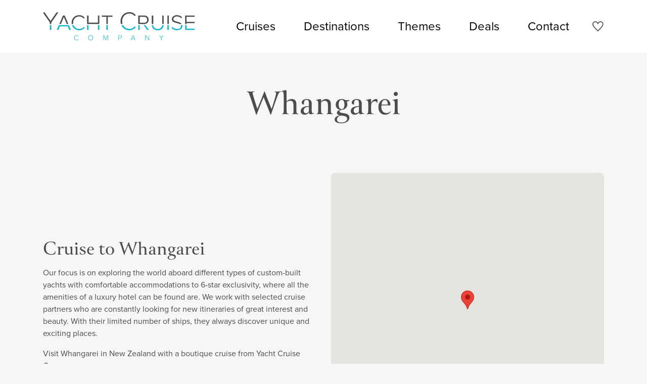

--- FILE ---
content_type: text/html; charset=UTF-8
request_url: https://yachtcruisecompany.com/en/countries/new-zealand/whangarei
body_size: 5971
content:
<!DOCTYPE html>
<html lang="en">

<head>
    <meta charset="utf-8">
    <meta http-equiv="X-UA-Compatible" content="IE=edge">
    <meta name="viewport" content="width=device-width, initial-scale=1.0">
    <meta name="csrf-token" content="SKBf82yfInEmSIHZmmqZY1bb9KuaQJqoK7dbbBl6">
    <title>Visit Whangarei with a cruise holiday</title>
                <meta name="description" content="Discover Whangarei from a small cruise ship. Book your cruise vacation with Yacht Cruise Company today.">
        <meta property="og:site_name" content="Yacht Cruise Company">
    <meta property="og:type" content="article">
    <meta property="og:url" content="https://yachtcruisecompany.com/en/countries/new-zealand/whangarei">
    <meta property="og:title" content="Visit Whangarei with a cruise holiday">
            <meta property="og:description" content="Discover Whangarei from a small cruise ship. Book your cruise vacation with Yacht Cruise Company today.">
                <meta name="twitter:card" content="summary_large_image">
    <meta name="twitter:url" content="https://yachtcruisecompany.com/en/countries/new-zealand/whangarei">
    <meta name="twitter:title" content="Visit Whangarei with a cruise holiday">
            <meta name="twitter:description" content="Discover Whangarei from a small cruise ship. Book your cruise vacation with Yacht Cruise Company today.">
            <meta name="theme-color" content="#16B5CD">

    <meta name="trustpilot-one-time-domain-verification-id" content="669d6c21-a7e1-4699-a32a-143db5f614a9">
    <meta name="p:domain_verify" content="19ba1a472cc2d7ff6f582d98a731092d">

    
    <link rel="icon" href="https://yachtcruisecompany.com/images/favicon/favicon.svg" type="image/svg+xml">
<link rel="apple-touch-icon" href="https://yachtcruisecompany.com/images/favicon/apple-touch-icon.png">

<meta name="msapplication-TileColor" content="#16B5CD">
<meta name="msapplication-config" content="https://yachtcruisecompany.com/browserconfig.xml">
            <link rel="canonical" href="https://yachtcruisecompany.com/en/countries/new-zealand/whangarei">
    
                        <link rel="alternate" href="https://yachtcruisecompany.com/nl/landen/nieuw-zeeland/whangarei" hreflang="nl">
                    <link rel="alternate" href="https://yachtcruisecompany.com/en/countries/new-zealand/whangarei" hreflang="en">
            
    <link rel="manifest" href="https://yachtcruisecompany.com/manifest.json">
    <link rel="preload" href="https://yachtcruisecompany.com/css/site.css?1732108227" as="style">
    <link rel="preload" as="font" href="/fonts/icomoon.ttf?e3984239591cf5e890b6ccea9f1c1584" type="font/ttf" crossorigin="anonymous">
    <link rel="stylesheet" href="https://yachtcruisecompany.com/css/site.css?1732108227">

    <link rel="preload" href="https://use.typekit.net/tlb5mjd.css" as="style" onload="this.onload=null;this.rel='stylesheet'">
    <noscript><link rel="stylesheet" href="https://use.typekit.net/tlb5mjd.css"></noscript>

    <link rel="preconnect" href="https://use.typekit.net">
    <link rel="preconnect" href="https://p.typekit.net">

    
            <script async src="https://www.googletagmanager.com/gtag/js?id=G-0L8YKWB1PG"></script>
        <script>
            window.dataLayer = window.dataLayer || [];

            function gtag() {
                dataLayer.push(arguments);
            }
            gtag('js', new Date());
            gtag('config', 'G-0L8YKWB1PG', {
                anonymize_ip: true,
                send_page_view: false,
            });
        </script>
    
            <script>
            (function(w, d, s, l, i) {
                w[l] = w[l] || [];
                w[l].push({
                    'gtm.start': new Date().getTime(),
                    event: 'gtm.js'
                });
                var f = d.getElementsByTagName(s)[0],
                    j = d.createElement(s),
                    dl = l != 'dataLayer' ? '&l=' + l : '';
                j.async = true;
                j.src =
                    'https://www.googletagmanager.com/gtm.js?id=' + i + dl;
                f.parentNode.insertBefore(j, f);
            })(window, document, 'script', 'dataLayer', 'GTM-N36XFVXZ');
        </script>
    
    <script type="text/javascript">
        var _smartsupp = _smartsupp || {};
        _smartsupp.key = '54f0315bef2291b090e9007ea8563d82280a07f8';
        window.smartsupp || (function (d) {
            var s, c, o = smartsupp = function () {
                o._.push(arguments)
            };
            o._ = [];
            s = d.getElementsByTagName('script')[0];
            c = d.createElement('script');
            c.type = 'text/javascript';
            c.charset = 'utf-8';
            c.async = true;
            c.src = 'https://www.smartsuppchat.com/loader.js?';
            s.parentNode.insertBefore(c, s);
        })(document);
    </script>
    <noscript> Powered by <a href=“https://www.smartsupp.com” target=“_blank”>Smartsupp</a></noscript>

    
</head>

<body class="" data-barba="wrapper">

    <!-- Hello Trustpilot, here is a short message showing we are the owners of this domain! -->

    <noscript>
    <iframe src="https://www.googletagmanager.com/ns.html?id=GTM-N36XFVXZ" height="0" width="0" style="display:none;visibility:hidden"></iframe>
</noscript>

    <div class="page" data-barba="container" data-barba-namespace="default">
        
                    <nav class="navbar navbar-expand-xl " id="navbar">
    <h4 class="sr-only">Navigation</h4>
    <div class="container">

        <button class="navbar-toggler collapsed mr-3" type="button" data-toggle="navbar" data-target="#navbarCollapse" aria-controls="navbarCollapse" aria-expanded="false" aria-label="Toggle navigation">
            <span class="navbar-toggler-bar"></span>
        </button>

        <a class="navbar-brand" href="https://yachtcruisecompany.com/en">Yacht Cruise Company</a>

        <div class="collapse navbar-collapse" id="navbarCollapse">
            <div class="container d-block d-xl-flex justify-content-xl-end h-100 pb-5 pb-lg-0">

                                    <ul class="navbar-nav">
                                                                                    <li class="nav-item">
                                    <a href="https://yachtcruisecompany.com/en/cruises" class="nav-link ">
                                        Cruises
                                    </a>
                                </li>
                                                                                                                <li class="nav-item">
                                    <a href="https://yachtcruisecompany.com/en/destinations" class="nav-link ">
                                        Destinations
                                    </a>
                                </li>
                                                                                                                <li class="nav-item">
                                    <a href="https://yachtcruisecompany.com/en/themes" class="nav-link ">
                                        Themes
                                    </a>
                                </li>
                                                                                                                <li class="nav-item">
                                    <a href="https://yachtcruisecompany.com/en/deals" class="nav-link ">
                                        Deals
                                    </a>
                                </li>
                                                                                                                <li class="nav-item">
                                    <a href="https://yachtcruisecompany.com/en/contact" class="nav-link ">
                                        Contact
                                    </a>
                                </li>
                                                                        </ul>
                            </div>

        </div>

        <div class="navbar-icons ml-3">
            <a href="https://yachtcruisecompany.com/en/favorites" class="" aria-label="Favorites" data-barba-prevent="all">
                <i class="icon-heart icon-fw font-size-lg"></i>
            </a>
        </div>
    </div>
</nav>
        
            <main id="main">

        <div class="cover">
    
    <div class="cover-content ">
        <div class="container">

            <div class="text-center">
                                    <h1 class="display-3">Whangarei</h1>
                
                
                            </div>

        </div>
    </div>
</div>

        <div class="container">
            <div class="blocks">
                
            </div>

            
                            <div class="section">
                    <div class="row align-items-center">
                        <div class="col-md-6"><h2>Cruise to Whangarei</h2><p>Our focus is on exploring the world aboard different types of custom-built yachts with comfortable accommodations to 6-star exclusivity, where all the amenities of a luxury hotel can be found are. We work with selected cruise partners who are constantly looking for new itineraries of great interest and beauty. With their limited number of ships, they always discover unique and exciting places.</p><p>Visit Whangarei in New Zealand with a boutique cruise from Yacht Cruise Company.</p></div>
                        <div class="col-md-6">
                            <div class="embed-responsive embed-responsive-1by1 rounded-lg">
                                <div id="gmaps" class="embed-responsive-item" data-api-key="AIzaSyBHM-qF9DvZHkBLmm84emPxmzP8uOaBTs8" data-url="https://yachtcruisecompany.com/api/2/geo/port/6377"></div>
                            </div>
                        </div>
                    </div>
                </div>
            
                            <section class="section section-with-bg bg-light rounded-lg">
                    <h2 class="text-center mb-3 mb-md-5">Ports in New Zealand</h2>
                    <ul class="list-unstyled column-count-1 column-count-md-3">
                                                    <li class="border-left pl-3"><a href="https://yachtcruisecompany.com/en/countries/new-zealand/abel-tasman-national-park">Abel Tasman National Park</a></li>
                                                    <li class="border-left pl-3"><a href="https://yachtcruisecompany.com/en/countries/new-zealand/akaroa">Akaroa</a></li>
                                                    <li class="border-left pl-3"><a href="https://yachtcruisecompany.com/en/countries/new-zealand/antipodes-islands">Antipodes Islands</a></li>
                                                    <li class="border-left pl-3"><a href="https://yachtcruisecompany.com/en/countries/new-zealand/aoraki-mount-cook-national-park">Aoraki Mount Cook National Park</a></li>
                                                    <li class="border-left pl-3"><a href="https://yachtcruisecompany.com/en/countries/new-zealand/arthurs-pass">Arthur’s Pass</a></li>
                                                    <li class="border-left pl-3"><a href="https://yachtcruisecompany.com/en/countries/new-zealand/auckland">Auckland</a></li>
                                                    <li class="border-left pl-3"><a href="https://yachtcruisecompany.com/en/countries/new-zealand/auckland-airport">Auckland Airport</a></li>
                                                    <li class="border-left pl-3"><a href="https://yachtcruisecompany.com/en/countries/new-zealand/auckland-islands">Auckland Islands</a></li>
                                                    <li class="border-left pl-3"><a href="https://yachtcruisecompany.com/en/countries/new-zealand/balleny-islands">Balleny Islands</a></li>
                                                    <li class="border-left pl-3"><a href="https://yachtcruisecompany.com/en/countries/new-zealand/bark-bay">Bark Bay</a></li>
                                                    <li class="border-left pl-3"><a href="https://yachtcruisecompany.com/en/countries/new-zealand/bay-of-islands">Bay of Islands</a></li>
                                                    <li class="border-left pl-3"><a href="https://yachtcruisecompany.com/en/countries/new-zealand/blenheim">Blenheim</a></li>
                                                    <li class="border-left pl-3"><a href="https://yachtcruisecompany.com/en/countries/new-zealand/bligh-sound">Bligh Sound</a></li>
                                                    <li class="border-left pl-3"><a href="https://yachtcruisecompany.com/en/countries/new-zealand/bluff">Bluff</a></li>
                                                    <li class="border-left pl-3"><a href="https://yachtcruisecompany.com/en/countries/new-zealand/bounty-islands">Bounty Islands</a></li>
                                                    <li class="border-left pl-3"><a href="https://yachtcruisecompany.com/en/countries/new-zealand/cambridge">Cambridge</a></li>
                                                    <li class="border-left pl-3"><a href="https://yachtcruisecompany.com/en/countries/new-zealand/campbell-island">Campbell Island</a></li>
                                                    <li class="border-left pl-3"><a href="https://yachtcruisecompany.com/en/countries/new-zealand/carnley-harbor-auckland-islands">Carnley Harbor, Auckland Islands</a></li>
                                                    <li class="border-left pl-3"><a href="https://yachtcruisecompany.com/en/countries/new-zealand/caswell-sound">Caswell Sound</a></li>
                                                    <li class="border-left pl-3"><a href="https://yachtcruisecompany.com/en/countries/new-zealand/chalky-inlet-fiordland-national-park">Chalky Inlet, Fiordland National Park</a></li>
                                                    <li class="border-left pl-3"><a href="https://yachtcruisecompany.com/en/countries/new-zealand/chatham-islands">Chatham Islands</a></li>
                                                    <li class="border-left pl-3"><a href="https://yachtcruisecompany.com/en/countries/new-zealand/christchurch">Christchurch</a></li>
                                                    <li class="border-left pl-3"><a href="https://yachtcruisecompany.com/en/countries/new-zealand/christchurch-airport">Christchurch Airport</a></li>
                                                    <li class="border-left pl-3"><a href="https://yachtcruisecompany.com/en/countries/new-zealand/coromandel-peninsula">Coromandel Peninsula</a></li>
                                                    <li class="border-left pl-3"><a href="https://yachtcruisecompany.com/en/countries/new-zealand/cromwell">Cromwell</a></li>
                                                    <li class="border-left pl-3"><a href="https://yachtcruisecompany.com/en/countries/new-zealand/doubtful-sound">Doubtful Sound</a></li>
                                                    <li class="border-left pl-3"><a href="https://yachtcruisecompany.com/en/countries/new-zealand/dunedin">Dunedin</a></li>
                                                    <li class="border-left pl-3"><a href="https://yachtcruisecompany.com/en/countries/new-zealand/dusky-fjord">Dusky Fjord</a></li>
                                                    <li class="border-left pl-3"><a href="https://yachtcruisecompany.com/en/countries/new-zealand/dusky-sound">Dusky Sound</a></li>
                                                    <li class="border-left pl-3"><a href="https://yachtcruisecompany.com/en/countries/new-zealand/enderby-island">Enderby Island</a></li>
                                                    <li class="border-left pl-3"><a href="https://yachtcruisecompany.com/en/countries/new-zealand/fiordland-national-park">Fiordland National Park</a></li>
                                                    <li class="border-left pl-3"><a href="https://yachtcruisecompany.com/en/countries/new-zealand/fox-glacier">Fox Glacier</a></li>
                                                    <li class="border-left pl-3"><a href="https://yachtcruisecompany.com/en/countries/new-zealand/franz-josef-glacier">Franz Josef Glacier</a></li>
                                                    <li class="border-left pl-3"><a href="https://yachtcruisecompany.com/en/countries/new-zealand/geographic-north-pole">Geographic North Pole</a></li>
                                                    <li class="border-left pl-3"><a href="https://yachtcruisecompany.com/en/countries/new-zealand/george-sound">George Sound</a></li>
                                                    <li class="border-left pl-3"><a href="https://yachtcruisecompany.com/en/countries/new-zealand/gisborne">Gisborne</a></li>
                                                    <li class="border-left pl-3"><a href="https://yachtcruisecompany.com/en/countries/new-zealand/gore">Gore</a></li>
                                                    <li class="border-left pl-3"><a href="https://yachtcruisecompany.com/en/countries/new-zealand/great-barrier-island">Great Barrier Island</a></li>
                                                    <li class="border-left pl-3"><a href="https://yachtcruisecompany.com/en/countries/new-zealand/greymouth">Greymouth</a></li>
                                                    <li class="border-left pl-3"><a href="https://yachtcruisecompany.com/en/countries/new-zealand/hanmer-springs">Hanmer Springs</a></li>
                                                    <li class="border-left pl-3"><a href="https://yachtcruisecompany.com/en/countries/new-zealand/hawkes-bay">Hawke&#039;s Bay</a></li>
                                                    <li class="border-left pl-3"><a href="https://yachtcruisecompany.com/en/countries/new-zealand/hokitika">Hokitika</a></li>
                                                    <li class="border-left pl-3"><a href="https://yachtcruisecompany.com/en/countries/new-zealand/invercargill">Invercargill</a></li>
                                                    <li class="border-left pl-3"><a href="https://yachtcruisecompany.com/en/countries/new-zealand/kaikoura">Kaikoura</a></li>
                                                    <li class="border-left pl-3"><a href="https://yachtcruisecompany.com/en/countries/new-zealand/kaiteriteri-south-island">Kaiteriteri, South Island</a></li>
                                                    <li class="border-left pl-3"><a href="https://yachtcruisecompany.com/en/countries/new-zealand/lake-ohau">Lake Ohau</a></li>
                                                    <li class="border-left pl-3"><a href="https://yachtcruisecompany.com/en/countries/new-zealand/lake-taupo">Lake Taupo</a></li>
                                                    <li class="border-left pl-3"><a href="https://yachtcruisecompany.com/en/countries/new-zealand/lake-tekapo">Lake Tekapo</a></li>
                                                    <li class="border-left pl-3"><a href="https://yachtcruisecompany.com/en/countries/new-zealand/lyttelton">Lyttelton</a></li>
                                                    <li class="border-left pl-3"><a href="https://yachtcruisecompany.com/en/countries/new-zealand/marahau">Marahau</a></li>
                                                    <li class="border-left pl-3"><a href="https://yachtcruisecompany.com/en/countries/new-zealand/marlborough-sounds">Marlborough Sounds</a></li>
                                                    <li class="border-left pl-3"><a href="https://yachtcruisecompany.com/en/countries/new-zealand/marsden-point">Marsden Point</a></li>
                                                    <li class="border-left pl-3"><a href="https://yachtcruisecompany.com/en/countries/new-zealand/marton">Marton</a></li>
                                                    <li class="border-left pl-3"><a href="https://yachtcruisecompany.com/en/countries/new-zealand/matamata">Matamata</a></li>
                                                    <li class="border-left pl-3"><a href="https://yachtcruisecompany.com/en/countries/new-zealand/milford-sound">Milford Sound</a></li>
                                                    <li class="border-left pl-3"><a href="https://yachtcruisecompany.com/en/countries/new-zealand/motuara-island-bird-sanctuary-marlborough">Motuara Island Bird Sanctuary, Marlborough</a></li>
                                                    <li class="border-left pl-3"><a href="https://yachtcruisecompany.com/en/countries/new-zealand/motueka">Motueka</a></li>
                                                    <li class="border-left pl-3"><a href="https://yachtcruisecompany.com/en/countries/new-zealand/mount-aspiring-national-park">Mount Aspiring National Park</a></li>
                                                    <li class="border-left pl-3"><a href="https://yachtcruisecompany.com/en/countries/new-zealand/mount-ruapehu">Mount Ruapehu</a></li>
                                                    <li class="border-left pl-3"><a href="https://yachtcruisecompany.com/en/countries/new-zealand/murchison">Murchison</a></li>
                                                    <li class="border-left pl-3"><a href="https://yachtcruisecompany.com/en/countries/new-zealand/musgrave-inlet-auckland-islands">Musgrave Inlet, Auckland Islands</a></li>
                                                    <li class="border-left pl-3"><a href="https://yachtcruisecompany.com/en/countries/new-zealand/napier">Napier</a></li>
                                                    <li class="border-left pl-3"><a href="https://yachtcruisecompany.com/en/countries/new-zealand/nelson">Nelson</a></li>
                                                    <li class="border-left pl-3"><a href="https://yachtcruisecompany.com/en/countries/new-zealand/new-plymouth">New Plymouth</a></li>
                                                    <li class="border-left pl-3"><a href="https://yachtcruisecompany.com/en/countries/new-zealand/oamaru">Oamaru</a></li>
                                                    <li class="border-left pl-3"><a href="https://yachtcruisecompany.com/en/countries/new-zealand/oban-stewart-island">Oban, Stewart Island</a></li>
                                                    <li class="border-left pl-3"><a href="https://yachtcruisecompany.com/en/countries/new-zealand/omarama">Omarama</a></li>
                                                    <li class="border-left pl-3"><a href="https://yachtcruisecompany.com/en/countries/new-zealand/paihia">Paihia</a></li>
                                                    <li class="border-left pl-3"><a href="https://yachtcruisecompany.com/en/countries/new-zealand/paterson-inlet-stewart-island">Paterson Inlet, Stewart Island</a></li>
                                                    <li class="border-left pl-3"><a href="https://yachtcruisecompany.com/en/countries/new-zealand/pelorus-sound">Pelorus Sound</a></li>
                                                    <li class="border-left pl-3"><a href="https://yachtcruisecompany.com/en/countries/new-zealand/perseverance-harbour-campbell-island">Perseverance Harbour, Campbell Island</a></li>
                                                    <li class="border-left pl-3"><a href="https://yachtcruisecompany.com/en/countries/new-zealand/picton">Picton</a></li>
                                                    <li class="border-left pl-3"><a href="https://yachtcruisecompany.com/en/countries/new-zealand/port-adventure-stewart-island">Port Adventure, Stewart Island</a></li>
                                                    <li class="border-left pl-3"><a href="https://yachtcruisecompany.com/en/countries/new-zealand/port-chalmers">Port Chalmers</a></li>
                                                    <li class="border-left pl-3"><a href="https://yachtcruisecompany.com/en/countries/new-zealand/port-pegasus-stewart-island">Port Pegasus, Stewart Island</a></li>
                                                    <li class="border-left pl-3"><a href="https://yachtcruisecompany.com/en/countries/new-zealand/preservation-inlet">Preservation Inlet</a></li>
                                                    <li class="border-left pl-3"><a href="https://yachtcruisecompany.com/en/countries/new-zealand/punakaiki">Punakaiki</a></li>
                                                    <li class="border-left pl-3"><a href="https://yachtcruisecompany.com/en/countries/new-zealand/queen-charlotte-sound">Queen Charlotte Sound</a></li>
                                                    <li class="border-left pl-3"><a href="https://yachtcruisecompany.com/en/countries/new-zealand/queenstown">Queenstown</a></li>
                                                    <li class="border-left pl-3"><a href="https://yachtcruisecompany.com/en/countries/new-zealand/raglan">Raglan</a></li>
                                                    <li class="border-left pl-3"><a href="https://yachtcruisecompany.com/en/countries/new-zealand/rotorua">Rotorua</a></li>
                                                    <li class="border-left pl-3"><a href="https://yachtcruisecompany.com/en/countries/new-zealand/russel-bay-of-islands">Russel, Bay of Islands</a></li>
                                                    <li class="border-left pl-3"><a href="https://yachtcruisecompany.com/en/countries/new-zealand/ship-cove">Ship Cove</a></li>
                                                    <li class="border-left pl-3"><a href="https://yachtcruisecompany.com/en/countries/new-zealand/snares-islands">Snares Islands</a></li>
                                                    <li class="border-left pl-3"><a href="https://yachtcruisecompany.com/en/countries/new-zealand/supper-cove-fiordland-national-park">Supper Cove, Fiordland National Park</a></li>
                                                    <li class="border-left pl-3"><a href="https://yachtcruisecompany.com/en/countries/new-zealand/tarakohe">Tarakohe</a></li>
                                                    <li class="border-left pl-3"><a href="https://yachtcruisecompany.com/en/countries/new-zealand/taupo">Taupo</a></li>
                                                    <li class="border-left pl-3"><a href="https://yachtcruisecompany.com/en/countries/new-zealand/tauranga">Tauranga</a></li>
                                                    <li class="border-left pl-3"><a href="https://yachtcruisecompany.com/en/countries/new-zealand/te-anau">Te Anau</a></li>
                                                    <li class="border-left pl-3"><a href="https://yachtcruisecompany.com/en/countries/new-zealand/te-puia-springs">Te Puia Springs</a></li>
                                                    <li class="border-left pl-3"><a href="https://yachtcruisecompany.com/en/countries/new-zealand/te-puke">Te Puke</a></li>
                                                    <li class="border-left pl-3"><a href="https://yachtcruisecompany.com/en/countries/new-zealand/timaru">Timaru</a></li>
                                                    <li class="border-left pl-3"><a href="https://yachtcruisecompany.com/en/countries/new-zealand/tongariro-national-park">Tongariro National Park</a></li>
                                                    <li class="border-left pl-3"><a href="https://yachtcruisecompany.com/en/countries/new-zealand/twizel">Twizel</a></li>
                                                    <li class="border-left pl-3"><a href="https://yachtcruisecompany.com/en/countries/new-zealand/ulva-island">Ulva Island</a></li>
                                                    <li class="border-left pl-3"><a href="https://yachtcruisecompany.com/en/countries/new-zealand/waiheke-island">Waiheke Island</a></li>
                                                    <li class="border-left pl-3"><a href="https://yachtcruisecompany.com/en/countries/new-zealand/waiotapu-thermal-reserve">Waiotapu Thermal Reserve</a></li>
                                                    <li class="border-left pl-3"><a href="https://yachtcruisecompany.com/en/countries/new-zealand/waitangi-bay-of-islands">Waitangi, Bay of Islands</a></li>
                                                    <li class="border-left pl-3"><a href="https://yachtcruisecompany.com/en/countries/new-zealand/wanaka">Wanaka</a></li>
                                                    <li class="border-left pl-3"><a href="https://yachtcruisecompany.com/en/countries/new-zealand/wellington">Wellington</a></li>
                                                    <li class="border-left pl-3"><a href="https://yachtcruisecompany.com/en/countries/new-zealand/westland-tai-poutini-national-park">Westland Tai Poutini National Park</a></li>
                                                    <li class="border-left pl-3"><a href="https://yachtcruisecompany.com/en/countries/new-zealand/westport">Westport</a></li>
                                                    <li class="border-left pl-3"><a href="https://yachtcruisecompany.com/en/countries/new-zealand/whakatane-bay-of-plenty">Whakatane, Bay of Plenty</a></li>
                                                    <li class="border-left pl-3"><a href="https://yachtcruisecompany.com/en/countries/new-zealand/whangarei">Whangarei</a></li>
                                                    <li class="border-left pl-3"><a href="https://yachtcruisecompany.com/en/countries/new-zealand/whirinaki-forest-park">Whirinaki Forest Park</a></li>
                                                    <li class="border-left pl-3"><a href="https://yachtcruisecompany.com/en/countries/new-zealand/white-island">White Island</a></li>
                                            </ul>
                </section>
            
            
        </div>
    </main>

                    <footer class="footer">
    <div class="container">
        <div class="row">

                                                <div class="col-6 col-lg-3 mb-3">

                        <ul class="footer-nav mb-md-0">
                            <li>
                                <a href="/en/destinations" class="h5 d-block text-decoration-none ">
                                    Destinations
                                </a>
                            </li>
                                                                                                <li>
                                        <a href="/en/regions/africa-and-indian-ocean" class="nav-link font-weight-light ">
                                            Africa &amp; Indian Ocean
                                        </a>
                                    </li>
                                                                    <li>
                                        <a href="/en/countries/antarctica" class="nav-link font-weight-light ">
                                            Antarctica
                                        </a>
                                    </li>
                                                                    <li>
                                        <a href="/en/regions/asia-and-southeast-asia" class="nav-link font-weight-light ">
                                            Asia and Southeast Asia
                                        </a>
                                    </li>
                                                                    <li>
                                        <a href="/en/regions/caribbean" class="nav-link font-weight-light ">
                                            Caribbean
                                        </a>
                                    </li>
                                                                    <li>
                                        <a href="/en/regions/central-america" class="nav-link font-weight-light ">
                                            Central America
                                        </a>
                                    </li>
                                                                    <li>
                                        <a href="/en/regions/europe" class="nav-link font-weight-light ">
                                            Europe
                                        </a>
                                    </li>
                                                                    <li>
                                        <a href="/en/regions/middle-east" class="nav-link font-weight-light ">
                                            Middle East
                                        </a>
                                    </li>
                                                                    <li>
                                        <a href="/en/regions/north-america" class="nav-link font-weight-light ">
                                            North America
                                        </a>
                                    </li>
                                                                    <li>
                                        <a href="/en/regions/northern-europe-and-the-arctic" class="nav-link font-weight-light ">
                                            Northern Europe &amp; Scandinavia
                                        </a>
                                    </li>
                                                                    <li>
                                        <a href="/en/regions/oceania-and-pacific-islands" class="nav-link font-weight-light ">
                                            Oceania &amp; Pacific Islands
                                        </a>
                                    </li>
                                                                    <li>
                                        <a href="/en/regions/south-america" class="nav-link font-weight-light ">
                                            South America
                                        </a>
                                    </li>
                                                                    <li>
                                        <a href="/en/regions/the-mediterranean" class="nav-link font-weight-light ">
                                            The Mediterranean
                                        </a>
                                    </li>
                                                                                    </ul>

                    </div>
                                    <div class="col-6 col-lg-3 mb-3">

                        <ul class="footer-nav mb-md-0">
                            <li>
                                <a href="/en/themes" class="h5 d-block text-decoration-none ">
                                    Themes
                                </a>
                            </li>
                                                                                                <li>
                                        <a href="/en/themes/boutique-cruises" class="nav-link font-weight-light ">
                                            Boutique cruises
                                        </a>
                                    </li>
                                                                    <li>
                                        <a href="/en/themes/river-cruise" class="nav-link font-weight-light ">
                                            River cruises
                                        </a>
                                    </li>
                                                                    <li>
                                        <a href="/en/themes/expedition" class="nav-link font-weight-light ">
                                            Expedition cruises
                                        </a>
                                    </li>
                                                                    <li>
                                        <a href="/en/themes/sailing-ship" class="nav-link font-weight-light ">
                                            Sportive sailing
                                        </a>
                                    </li>
                                                                    <li>
                                        <a href="/en/themes/tall-ship-sailing" class="nav-link font-weight-light ">
                                            Tall ship cruises
                                        </a>
                                    </li>
                                                                    <li>
                                        <a href="/en/themes/ocean" class="nav-link font-weight-light ">
                                            Transatlantic cruises
                                        </a>
                                    </li>
                                                                                    </ul>

                    </div>
                                    <div class="col-6 col-lg-3 mb-3">

                        <ul class="footer-nav mb-md-0">
                            <li>
                                <a href="/en/about-us" class="h5 d-block text-decoration-none ">
                                    Information
                                </a>
                            </li>
                                                                                                <li>
                                        <a href="/en/about-us" class="nav-link font-weight-light ">
                                            About us
                                        </a>
                                    </li>
                                                                    <li>
                                        <a href="/en/blog" class="nav-link font-weight-light ">
                                            Blog
                                        </a>
                                    </li>
                                                                    <li>
                                        <a href="/en/contact" class="nav-link font-weight-light ">
                                            Contact
                                        </a>
                                    </li>
                                                                    <li>
                                        <a href="https://yachtcruisecompany.com/en/cruises?days=&amp;operators%5B0%5D=65&amp;orderBy=" class="nav-link font-weight-light ">
                                            New! Discover Greek Cyclades
                                        </a>
                                    </li>
                                                                    <li>
                                        <a href="/en/low-price-guarantee" class="nav-link font-weight-light ">
                                            Low Price Guarantee
                                        </a>
                                    </li>
                                                                                    </ul>

                    </div>
                            
            <div class="col-6 col-lg-3 mb-3">
                <div class="mb-4">
                    <h3 class="h5 mb-3">Socials</h3>

                    <ul class="footer-socials">
                                                    <li>
                                <a href="https://www.facebook.com/yachtcruisecompany/" title="Facebook" rel="nofollow">
                                    <i class="icon-facebook icon-fw"></i>
                                </a>
                            </li>
                                                                                                    <li>
                                <a href="https://www.instagram.com/yachtcruisecompany/" title="Instagram" rel="nofollow">
                                    <i class="icon-instagram icon-fw"></i>
                                </a>
                            </li>
                                                                            <li>
                                <a href="https://twitter.com/yacht_cruise" title="Twitter" rel="nofollow">
                                    <i class="icon-x-twitter icon-fw"></i>
                                </a>
                            </li>
                                                                                                    <li>
                                <a href="https://pinterest.com/yachtcruisecompany/" title="Pinterest" rel="nofollow">
                                    <i class="icon-pinterest icon-fw"></i>
                                </a>
                            </li>
                                            </ul>
                </div>

                <div class="d-none d-md-block">
                    <h3 class="h5 mb-3">We are affiliated with</h3>
                    <a href="https://sto-garant.nl/en" class="text-decoration-none mr-3">
                        <img src="/images/logo-garant.svg" alt="Logo Garant" class="logo-sm">
                    </a>
                    
                    
                </div>
            </div>
        </div>

        <div class="d-md-none mb-4">
            <h3 class="h5 mb-3">We are affiliated with</h3>
            <a href="https://sto-garant.nl/en" class=" text-decoration-none mr-3">
                <img src="/images/logo-garant.svg" alt="Logo Garant" class="logo-sm">
            </a>
            

            
        </div>

        <nav class="copyright mt-md-3" data-float="end">
    <h2 class="sr-only">Copyright navigation</h2>
    <div class="row align-items-center">
        <div class="col-lg-9 mb-4 mb-lg-0">
            <ul class="copyright-nav flex-column flex-lg-row">
                <li class="nav-item">&copy; 2025 Yacht Cruise Company</li>

                                    <li class="nav-item">
                        <a href="https://yachtcruisecompany.com/en/terms-and-conditions" class="text-muted text-decoration-none">
                            Terms and conditions
                        </a>
                    </li>
                                    <li class="nav-item">
                        <a href="https://yachtcruisecompany.com/en/warranty" class="text-muted text-decoration-none">
                            Warranty
                        </a>
                    </li>
                
                <li class="nav-item">
                    <span class="">Website by <a href="https://gomotion.nl" class="text-muted text-decoration-none" rel="nofollow">Gomotion</a></span>
                </li>
            </ul>
        </div>

        <div class="col">
            <div class="btn-group dropup">
                <button type="button" class="btn btn-outline-gray-400 dropdown-toggle" data-toggle="dropdown" aria-haspopup="true" aria-expanded="false">
                    <span>Language: <span class="text-uppercase">en</span></span>
                </button>

                <div class="dropdown-menu">
                                        <a href="https://yachtcruisecompany.com/nl" class="dropdown-item text-uppercase" data-barba-prevent="all">nl</a>
                                        <a href="https://yachtcruisecompany.com/en" class="dropdown-item text-uppercase" data-barba-prevent="all">en</a>
                                    </div>
            </div>
        </div>
    </div>
</nav>
    </div>
</footer>
            </div>

    <script>
    window.siteId = 2;
    window.siteUrl = "\/en\/";
</script>

<script src="https://yachtcruisecompany.com/js/site/manifest.js?1732108227"></script>
<script src="https://yachtcruisecompany.com/js/site/vendor.js?1685096000"></script>
<script src="https://yachtcruisecompany.com/js/site/app.js?1732108227"></script>




<script type="application/ld+json">
{
    "@context": "https://schema.org"
    ,"@type": "LocalBusiness"
    ,"@id": "https://yachtcruisecompany.com"
    ,"name": "Yacht Cruise Company"
    ,"image": "https://yachtcruisecompany.com/images/logo.svg"
    ,"url": "https://yachtcruisecompany.com"
        ,"telephone": "+31106690270"
            ,"address": {
        "@type": "PostalAddress"
        ,"streetAddress": "Parklaan 8"
        ,"addressLocality": "Rotterdam"
        ,"postalCode": "3016 BB"
        ,"addressCountry": "NL"
    }
        ,"priceRange": "$"
            ,"sameAs": ["https:\/\/www.facebook.com\/yachtcruisecompany\/","https:\/\/www.instagram.com\/yachtcruisecompany\/","https:\/\/pinterest.com\/yachtcruisecompany\/","https:\/\/twitter.com\/yacht_cruise"]    }
</script>

</body>

</html>


--- FILE ---
content_type: image/svg+xml
request_url: https://yachtcruisecompany.com/images/logo.svg
body_size: 1789
content:
<svg width="300" height="56" viewBox="0 0 300 56" fill="none" xmlns="http://www.w3.org/2000/svg">
<path d="M66.54 55.85C68.16 55.85 69.33 55.16 70.215 54.065L69.495 53.615C68.865 54.485 67.77 55.07 66.54 55.07C64.215 55.07 62.4 53.255 62.4 50.675C62.4 48.065 64.215 46.28 66.54 46.28C67.77 46.28 68.865 46.865 69.495 47.735L70.215 47.27C69.36 46.205 68.16 45.5 66.54 45.5C63.735 45.5 61.5 47.6 61.5 50.675C61.5 53.75 63.735 55.85 66.54 55.85Z" fill="#16B5CD"/>
<path d="M89.5781 50.675C89.5781 53.6 91.4981 55.85 94.4381 55.85C97.3631 55.85 99.2981 53.6 99.2981 50.675C99.2981 47.75 97.3631 45.5 94.4381 45.5C91.4981 45.5 89.5781 47.75 89.5781 50.675ZM98.3981 50.675C98.3981 53.195 96.8381 55.07 94.4381 55.07C92.0081 55.07 90.4781 53.195 90.4781 50.675C90.4781 48.125 92.0081 46.28 94.4381 46.28C96.8381 46.28 98.3981 48.125 98.3981 50.675Z" fill="#16B5CD"/>
<path d="M128.768 55.67V45.665H127.478L124.088 53.96L120.683 45.665H119.408V55.67H120.263V46.79L123.923 55.67H124.253L127.898 46.79V55.67H128.768Z" fill="#16B5CD"/>
<path d="M150.114 55.67V51.515H153.009C154.914 51.515 156.024 50.165 156.024 48.59C156.024 47.015 154.929 45.665 153.009 45.665H149.259V55.67H150.114ZM155.124 48.59C155.124 49.85 154.239 50.735 152.919 50.735H150.114V46.445H152.919C154.239 46.445 155.124 47.33 155.124 48.59Z" fill="#16B5CD"/>
<path d="M182.877 55.67L178.782 45.665H177.717L173.622 55.67H174.582L175.587 53.21H180.912L181.917 55.67H182.877ZM180.642 52.43H175.857L178.242 46.505L180.642 52.43Z" fill="#16B5CD"/>
<path d="M210.349 55.67V45.665H209.494V54.185L203.224 45.665H202.354V55.67H203.209V47.03L209.509 55.67H210.349Z" fill="#16B5CD"/>
<path d="M234.667 55.67V51.395L238.642 45.665H237.607L234.232 50.585L230.857 45.665H229.822L233.797 51.395V55.67H234.667Z" fill="#16B5CD"/>
<path fill-rule="evenodd" clip-rule="evenodd" d="M170.988 35.88C176.604 35.88 180.66 33.488 183.728 29.692L181.232 28.132C179.048 31.148 175.252 33.176 170.988 33.176C165.585 33.176 160.977 30.3489 158.525 25.791H155.111C157.864 32.0139 163.901 35.88 170.988 35.88ZM125.394 25.791H128.254V35.256H125.394V25.791ZM108.759 25.791H111.567V35.256H108.759V25.791ZM90.143 25.791H87.283V35.256H90.143V25.791ZM57.3913 25.791H60.562C62.349 30.3619 66.6359 33.332 71.7841 33.332C75.3201 33.332 78.7521 31.72 80.5201 29.172L82.8081 30.576C80.1041 33.904 76.5161 35.88 71.7841 35.88C64.9792 35.88 59.3474 31.925 57.3913 25.791ZM48.1253 25.791H51.2232L55.3018 35.256H52.0778L49.0618 28.34H33.5138L30.6018 35.256H27.3258L31.4043 25.791H34.4502L34.4498 25.792H48.1258L48.1253 25.791ZM13.5596 25.791H16.5756V35.256H13.5596V25.791ZM202.602 25.791H199.353L206.029 35.256H209.565L202.602 25.791ZM191.469 25.791H188.609V35.256H191.469V25.791ZM215.351 25.791H218.24C218.774 30.5232 221.821 33.332 226.996 33.332C232.17 33.332 235.26 30.5232 235.802 25.791H238.689C238.169 32.0569 234.202 35.88 226.996 35.88C219.777 35.88 215.854 31.9984 215.351 25.791ZM246.146 25.791V35.256H249.006V25.791H246.146ZM272.552 25.791C272.788 26.3318 272.917 26.9505 272.917 27.664C272.917 30.576 270.785 33.384 265.169 33.384C261.061 33.384 257.733 31.356 255.913 29.276L254.145 31.304C256.381 33.956 260.229 35.88 265.117 35.88C272.657 35.88 275.933 32.136 275.933 27.612C275.933 26.9511 275.866 26.3461 275.739 25.791H272.552ZM281.238 25.791V35.256H300.374V32.708H284.098V25.791H281.238Z" fill="#16B5CD"/>
<path fill-rule="evenodd" clip-rule="evenodd" d="M154.266 23.451C153.778 21.7443 153.516 19.8993 153.516 17.94C153.516 7.28 161.264 0 170.988 0C176.604 0 180.764 2.444 183.728 6.136L181.232 7.748C179.048 4.732 175.252 2.704 170.988 2.704C162.928 2.704 156.636 8.892 156.636 17.94C156.636 19.9202 156.945 21.7703 157.512 23.451H154.266ZM128.255 23.451H125.395V9.204H116.243V6.656H137.459V9.204H128.255V23.451ZM111.568 23.451V6.656H108.76V20.776H90.1437V6.656H87.2837V23.451H111.568ZM59.8984 23.451C59.7476 22.636 59.6688 21.785 59.6688 20.904C59.6688 13.676 64.9728 8.58 71.7848 8.58C75.3208 8.58 78.5968 10.14 80.5208 12.74L82.7568 11.336C80.1568 8.06 76.5168 6.032 71.7848 6.032C63.3088 6.032 56.6528 12.116 56.6528 20.904C56.6528 21.7807 56.7183 22.6308 56.8445 23.451H59.8984ZM50.2156 23.451L42.9785 6.656H39.6505L32.4133 23.451H35.4441L41.3145 9.62L47.1404 23.451H50.2156ZM16.5763 23.451V20.436L30.3563 0.571999H26.7683L15.0683 17.628L3.36827 0.571999H-0.219727L13.5603 20.436V23.451H16.5763ZM249.007 23.451H246.147V6.656H249.007V23.451ZM274.689 23.451H270.23C268.736 22.6301 266.775 22.1311 264.754 21.632C260.022 20.488 255.03 19.24 255.03 13.832C255.03 9.152 259.45 6.032 264.91 6.032C269.434 6.032 272.814 7.644 275.154 10.14L273.49 12.116C271.358 9.62 268.186 8.528 264.91 8.528C261.01 8.528 257.994 10.764 257.994 13.78C257.994 16.9958 261.563 17.9352 265.504 18.9721L265.534 18.98L265.542 18.9821C269.008 19.867 272.786 20.8316 274.689 23.451ZM284.099 23.451H281.239V6.656H300.375V9.204H284.099V19.292H300.063V21.84H284.099V23.451ZM238.748 23.451H235.888V6.656H238.748V23.451ZM218.156 23.451V6.656H215.296V23.451H218.156ZM200.905 23.451H188.61V6.656H199.946C205.77 6.656 209.098 10.296 209.098 15.08C209.098 19.9085 205.884 23.2336 200.905 23.451ZM206.134 15.08C206.134 18.564 204.002 21.06 199.738 21.06H191.47V9.204H199.738C203.846 9.204 206.134 11.648 206.134 15.08Z" fill="#4C4C4C"/>
</svg>


--- FILE ---
content_type: image/svg+xml
request_url: https://yachtcruisecompany.com/images/logo-garant.svg
body_size: 2460
content:
<?xml version="1.0" encoding="utf-8"?>
<!-- Generator: Adobe Illustrator 16.0.0, SVG Export Plug-In . SVG Version: 6.00 Build 0)  -->
<!DOCTYPE svg PUBLIC "-//W3C//DTD SVG 1.1//EN" "http://www.w3.org/Graphics/SVG/1.1/DTD/svg11.dtd">
<svg version="1.1" id="Layer_1" xmlns="http://www.w3.org/2000/svg" xmlns:xlink="http://www.w3.org/1999/xlink" x="0px" y="0px"
	 width="209.585px" height="222.245px" viewBox="0 0 209.585 222.245" enable-background="new 0 0 209.585 222.245"
	 xml:space="preserve">
<g>
	<g>
		<g>
			<g>
				<path fill="#182B35" d="M45.582,115.079c-3.414-0.991-6.155-2.279-8.225-3.865l3.633-8.06c1.982,1.453,4.338,2.621,7.068,3.502
					s5.461,1.321,8.192,1.321c3.039,0,5.285-0.451,6.738-1.354c1.454-0.902,2.181-2.103,2.181-3.601c0-1.101-0.43-2.015-1.289-2.742
					c-0.858-0.727-1.96-1.31-3.303-1.75c-1.344-0.439-3.16-0.925-5.45-1.453c-3.524-0.837-6.408-1.674-8.654-2.511
					c-2.246-0.836-4.173-2.18-5.78-4.03c-1.608-1.85-2.412-4.315-2.412-7.398c0-2.687,0.728-5.12,2.181-7.3
					c1.454-2.181,3.644-3.908,6.573-5.187c2.929-1.276,6.508-1.916,10.735-1.916c2.95,0,5.835,0.354,8.654,1.058
					c2.817,0.705,5.284,1.718,7.399,3.039l-3.304,8.125c-4.272-2.421-8.545-3.633-12.815-3.633c-2.996,0-5.209,0.485-6.641,1.453
					c-1.432,0.97-2.146,2.246-2.146,3.832c0,1.585,0.826,2.764,2.478,3.534s4.173,1.53,7.563,2.279
					c3.523,0.837,6.408,1.674,8.654,2.51c2.246,0.837,4.173,2.158,5.781,3.964c1.607,1.807,2.411,4.251,2.411,7.333
					c0,2.643-0.738,5.054-2.214,7.234c-1.476,2.18-3.688,3.908-6.639,5.186c-2.951,1.276-6.54,1.916-10.768,1.916
					C52.529,116.565,48.994,116.069,45.582,115.079z"/>
				<path fill="#182B35" d="M102.89,78.513v37.26H92.583v-37.26h-13.08v-8.918h36.467v8.918H102.89z"/>
				<path fill="#182B35" d="M132.716,113.46c-3.854-2.069-6.87-4.921-9.051-8.555c-2.18-3.634-3.27-7.718-3.27-12.255
					c0-4.535,1.09-8.621,3.27-12.255c2.181-3.633,5.197-6.484,9.051-8.555c3.854-2.069,8.181-3.105,12.981-3.105
					c4.8,0,9.116,1.036,12.948,3.105c3.832,2.07,6.848,4.922,9.051,8.555c2.201,3.634,3.303,7.72,3.303,12.255
					c0,4.537-1.102,8.621-3.303,12.255c-2.203,3.634-5.219,6.485-9.051,8.555c-3.832,2.071-8.148,3.105-12.948,3.105
					C140.897,116.565,136.57,115.531,132.716,113.46z M153.097,105.565c2.201-1.255,3.93-3.006,5.186-5.252s1.883-4.8,1.883-7.663
					c0-2.862-0.627-5.417-1.883-7.663s-2.984-3.997-5.186-5.252c-2.203-1.255-4.669-1.883-7.399-1.883
					c-2.731,0-5.197,0.628-7.399,1.883s-3.93,3.006-5.186,5.252c-1.255,2.246-1.883,4.801-1.883,7.663
					c0,2.863,0.628,5.417,1.883,7.663c1.256,2.246,2.983,3.997,5.186,5.252c2.202,1.256,4.668,1.883,7.399,1.883
					C148.428,107.448,150.894,106.821,153.097,105.565z"/>
			</g>
			<g>
				<path fill="#182B35" d="M57.668,140.027h4.182v12.172h-3.638v-1.395c-1.7,1.156-3.831,1.734-6.393,1.734
					c-2.198,0-4.216-0.477-6.052-1.428c-1.836-0.953-3.304-2.334-4.403-4.148c-1.1-1.812-1.648-3.979-1.648-6.494
					c0-2.381,0.555-4.516,1.666-6.408c1.11-1.893,2.646-3.367,4.607-4.42c1.96-1.055,4.164-1.582,6.612-1.582
					c1.995,0,3.808,0.328,5.44,0.986c1.632,0.658,3.003,1.621,4.113,2.891l-2.787,2.719c-1.814-1.812-4.002-2.719-6.562-2.719
					c-1.678,0-3.168,0.355-4.471,1.07c-1.304,0.715-2.324,1.717-3.061,3.01c-0.736,1.291-1.104,2.766-1.104,4.42
					c0,1.744,0.368,3.246,1.104,4.504s1.717,2.211,2.941,2.855c1.225,0.646,2.561,0.971,4.012,0.971c1.02,0,2-0.16,2.941-0.477
					c0.939-0.318,1.773-0.783,2.499-1.395V140.027z"/>
				<path fill="#182B35" d="M86.705,134.043v18.156h-4.047v-2.346c-0.703,0.861-1.57,1.508-2.601,1.938
					c-1.032,0.43-2.171,0.646-3.417,0.646c-1.768,0-3.35-0.387-4.743-1.156c-1.394-0.771-2.481-1.859-3.265-3.264
					c-0.781-1.406-1.172-3.037-1.172-4.896s0.391-3.486,1.172-4.879c0.783-1.395,1.871-2.477,3.265-3.248
					c1.394-0.77,2.976-1.156,4.743-1.156c1.178,0,2.261,0.205,3.247,0.613c0.985,0.408,1.841,1.008,2.567,1.801v-2.209H86.705z
					 M80.992,147.234c1.021-1.041,1.53-2.414,1.53-4.113c0-1.701-0.51-3.072-1.53-4.115c-1.02-1.041-2.312-1.562-3.875-1.562
					c-1.564,0-2.852,0.521-3.859,1.562c-1.01,1.043-1.514,2.414-1.514,4.115c0,1.699,0.504,3.072,1.514,4.113
					c1.008,1.043,2.295,1.564,3.859,1.564C78.68,148.799,79.972,148.277,80.992,147.234z"/>
				<path fill="#182B35" d="M104.486,133.838v4.047c-0.363-0.068-0.691-0.102-0.986-0.102c-1.654,0-2.947,0.48-3.876,1.445
					c-0.93,0.963-1.394,2.352-1.394,4.164v8.807h-4.25v-18.156h4.045v2.652C99.25,134.791,101.402,133.838,104.486,133.838z"/>
				<path fill="#182B35" d="M127.368,134.043v18.156h-4.046v-2.346c-0.703,0.861-1.57,1.508-2.602,1.938s-2.17,0.646-3.416,0.646
					c-1.769,0-3.35-0.387-4.744-1.156c-1.394-0.771-2.481-1.859-3.264-3.264c-0.781-1.406-1.173-3.037-1.173-4.896
					s0.392-3.486,1.173-4.879c0.782-1.395,1.87-2.477,3.264-3.248c1.395-0.77,2.976-1.156,4.744-1.156
					c1.178,0,2.26,0.205,3.246,0.613s1.842,1.008,2.567,1.801v-2.209H127.368z M121.656,147.234c1.02-1.041,1.529-2.414,1.529-4.113
					c0-1.701-0.51-3.072-1.529-4.115c-1.02-1.041-2.312-1.562-3.876-1.562c-1.564,0-2.851,0.521-3.859,1.562
					c-1.009,1.043-1.513,2.414-1.513,4.115c0,1.699,0.504,3.072,1.513,4.113c1.009,1.043,2.295,1.564,3.859,1.564
					C119.343,148.799,120.636,148.277,121.656,147.234z"/>
				<path fill="#182B35" d="M150.453,135.846c1.383,1.336,2.074,3.32,2.074,5.949v10.404h-4.25v-9.861
					c0-1.586-0.374-2.781-1.122-3.586s-1.813-1.207-3.196-1.207c-1.563,0-2.799,0.471-3.705,1.41
					c-0.907,0.941-1.36,2.295-1.36,4.064v9.18h-4.25v-18.156h4.046v2.346c0.702-0.838,1.586-1.473,2.652-1.904
					c1.064-0.43,2.266-0.646,3.604-0.646C147.234,133.838,149.07,134.508,150.453,135.846z"/>
				<path fill="#182B35" d="M169.833,151.213c-0.499,0.408-1.105,0.713-1.819,0.918c-0.714,0.203-1.468,0.307-2.261,0.307
					c-1.995,0-3.536-0.521-4.624-1.564c-1.089-1.043-1.632-2.561-1.632-4.557v-16.285h4.25v4.148h4.861v3.398h-4.861v8.637
					c0,0.885,0.221,1.559,0.662,2.023c0.442,0.465,1.061,0.697,1.854,0.697c0.952,0,1.745-0.25,2.38-0.748L169.833,151.213z"/>
			</g>
			<g>
				<g>
					<g>
						<path fill="#69E8BA" d="M14.355,86.892H0V27.952l2.844-2.154C4.233,24.744,37.449,0,86.335,0
							c48.885,0,82.102,24.744,83.492,25.798l-8.67,11.441c-0.295-0.221-30.945-22.884-74.822-22.884
							c-36.387,0-63.446,15.413-71.98,20.941V86.892z"/>
					</g>
				</g>
				<g>
					<g>
						<path fill="#35CBFC" d="M123.25,222.245c-48.886,0-82.102-24.745-83.492-25.799l8.67-11.441
							c0.295,0.221,30.945,22.885,74.822,22.885c36.387,0,63.446-15.413,71.98-20.941v-51.596h14.356v58.939l-2.844,2.154
							C205.353,197.5,172.136,222.245,123.25,222.245z"/>
					</g>
				</g>
			</g>
		</g>
	</g>
</g>
</svg>


--- FILE ---
content_type: application/javascript; charset=utf-8
request_url: https://yachtcruisecompany.com/js/site/app/851.js?id=e0370a28895b086d
body_size: 6009
content:
/*! For license information please see 851.js.LICENSE.txt */
"use strict";(self.webpackChunkgcms=self.webpackChunkgcms||[]).push([[851],{1851:function(t,e,r){r.r(e),r.d(e,{mapComponent:function(){return W}});var o=r(4063),n=r.n(o);function s(t,e,r,o,n,a){if(n-o<=r)return;const l=o+n>>1;i(t,e,l,o,n,a%2),s(t,e,r,o,l-1,a+1),s(t,e,r,l+1,n,a+1)}function i(t,e,r,o,n,s){for(;n>o;){if(n-o>600){const a=n-o+1,l=r-o+1,u=Math.log(a),c=.5*Math.exp(2*u/3),h=.5*Math.sqrt(u*c*(a-c)/a)*(l-a/2<0?-1:1);i(t,e,r,Math.max(o,Math.floor(r-l*c/a+h)),Math.min(n,Math.floor(r+(a-l)*c/a+h)),s)}const l=e[2*r+s];let u=o,c=n;for(a(t,e,o,r),e[2*n+s]>l&&a(t,e,o,n);u<c;){for(a(t,e,u,c),u++,c--;e[2*u+s]<l;)u++;for(;e[2*c+s]>l;)c--}e[2*o+s]===l?a(t,e,o,c):(c++,a(t,e,c,n)),c<=r&&(o=c+1),r<=c&&(n=c-1)}}function a(t,e,r,o){l(t,r,o),l(e,2*r,2*o),l(e,2*r+1,2*o+1)}function l(t,e,r){const o=t[e];t[e]=t[r],t[r]=o}function u(t,e,r,o){const n=t-r,s=e-o;return n*n+s*s}const c=t=>t[0],h=t=>t[1];class p{constructor(t,e=c,r=h,o=64,n=Float64Array){this.nodeSize=o,this.points=t;const i=t.length<65536?Uint16Array:Uint32Array,a=this.ids=new i(t.length),l=this.coords=new n(2*t.length);for(let o=0;o<t.length;o++)a[o]=o,l[2*o]=e(t[o]),l[2*o+1]=r(t[o]);s(a,l,o,0,a.length-1,0)}range(t,e,r,o){return function(t,e,r,o,n,s,i){const a=[0,t.length-1,0],l=[];let u,c;for(;a.length;){const h=a.pop(),p=a.pop(),m=a.pop();if(p-m<=i){for(let i=m;i<=p;i++)u=e[2*i],c=e[2*i+1],u>=r&&u<=n&&c>=o&&c<=s&&l.push(t[i]);continue}const g=Math.floor((m+p)/2);u=e[2*g],c=e[2*g+1],u>=r&&u<=n&&c>=o&&c<=s&&l.push(t[g]);const f=(h+1)%2;(0===h?r<=u:o<=c)&&(a.push(m),a.push(g-1),a.push(f)),(0===h?n>=u:s>=c)&&(a.push(g+1),a.push(p),a.push(f))}return l}(this.ids,this.coords,t,e,r,o,this.nodeSize)}within(t,e,r){return function(t,e,r,o,n,s){const i=[0,t.length-1,0],a=[],l=n*n;for(;i.length;){const c=i.pop(),h=i.pop(),p=i.pop();if(h-p<=s){for(let n=p;n<=h;n++)u(e[2*n],e[2*n+1],r,o)<=l&&a.push(t[n]);continue}const m=Math.floor((p+h)/2),g=e[2*m],f=e[2*m+1];u(g,f,r,o)<=l&&a.push(t[m]);const d=(c+1)%2;(0===c?r-n<=g:o-n<=f)&&(i.push(p),i.push(m-1),i.push(d)),(0===c?r+n>=g:o+n>=f)&&(i.push(m+1),i.push(h),i.push(d))}return a}(this.ids,this.coords,t,e,r,this.nodeSize)}}const m={minZoom:0,maxZoom:16,minPoints:2,radius:40,extent:512,nodeSize:64,log:!1,generateId:!1,reduce:null,map:t=>t},g=Math.fround||(f=new Float32Array(1),t=>(f[0]=+t,f[0]));var f;class d{constructor(t){this.options=P(Object.create(m),t),this.trees=new Array(this.options.maxZoom+1)}load(t){const{log:e,minZoom:r,maxZoom:o,nodeSize:n}=this.options;e&&console.time("total time");const s=`prepare ${t.length} points`;e&&console.time(s),this.points=t;let i=[];for(let e=0;e<t.length;e++)t[e].geometry&&i.push(k(t[e],e));this.trees[o+1]=new p(i,C,_,n,Float32Array),e&&console.timeEnd(s);for(let t=o;t>=r;t--){const r=+Date.now();i=this._cluster(i,t),this.trees[t]=new p(i,C,_,n,Float32Array),e&&console.log("z%d: %d clusters in %dms",t,i.length,+Date.now()-r)}return e&&console.timeEnd("total time"),this}getClusters(t,e){let r=((t[0]+180)%360+360)%360-180;const o=Math.max(-90,Math.min(90,t[1]));let n=180===t[2]?180:((t[2]+180)%360+360)%360-180;const s=Math.max(-90,Math.min(90,t[3]));if(t[2]-t[0]>=360)r=-180,n=180;else if(r>n){const t=this.getClusters([r,o,180,s],e),i=this.getClusters([-180,o,n,s],e);return t.concat(i)}const i=this.trees[this._limitZoom(e)],a=i.range(b(r),M(s),b(n),M(o)),l=[];for(const t of a){const e=i.points[t];l.push(e.numPoints?v(e):this.points[e.index])}return l}getChildren(t){const e=this._getOriginId(t),r=this._getOriginZoom(t),o="No cluster with the specified id.",n=this.trees[r];if(!n)throw new Error(o);const s=n.points[e];if(!s)throw new Error(o);const i=this.options.radius/(this.options.extent*Math.pow(2,r-1)),a=n.within(s.x,s.y,i),l=[];for(const e of a){const r=n.points[e];r.parentId===t&&l.push(r.numPoints?v(r):this.points[r.index])}if(0===l.length)throw new Error(o);return l}getLeaves(t,e,r){e=e||10,r=r||0;const o=[];return this._appendLeaves(o,t,e,r,0),o}getTile(t,e,r){const o=this.trees[this._limitZoom(t)],n=Math.pow(2,t),{extent:s,radius:i}=this.options,a=i/s,l=(r-a)/n,u=(r+1+a)/n,c={features:[]};return this._addTileFeatures(o.range((e-a)/n,l,(e+1+a)/n,u),o.points,e,r,n,c),0===e&&this._addTileFeatures(o.range(1-a/n,l,1,u),o.points,n,r,n,c),e===n-1&&this._addTileFeatures(o.range(0,l,a/n,u),o.points,-1,r,n,c),c.features.length?c:null}getClusterExpansionZoom(t){let e=this._getOriginZoom(t)-1;for(;e<=this.options.maxZoom;){const r=this.getChildren(t);if(e++,1!==r.length)break;t=r[0].properties.cluster_id}return e}_appendLeaves(t,e,r,o,n){const s=this.getChildren(e);for(const e of s){const s=e.properties;if(s&&s.cluster?n+s.point_count<=o?n+=s.point_count:n=this._appendLeaves(t,s.cluster_id,r,o,n):n<o?n++:t.push(e),t.length===r)break}return n}_addTileFeatures(t,e,r,o,n,s){for(const i of t){const t=e[i],a=t.numPoints;let l,u,c;if(a)l=w(t),u=t.x,c=t.y;else{const e=this.points[t.index];l=e.properties,u=b(e.geometry.coordinates[0]),c=M(e.geometry.coordinates[1])}const h={type:1,geometry:[[Math.round(this.options.extent*(u*n-r)),Math.round(this.options.extent*(c*n-o))]],tags:l};let p;a?p=t.id:this.options.generateId?p=t.index:this.points[t.index].id&&(p=this.points[t.index].id),void 0!==p&&(h.id=p),s.features.push(h)}}_limitZoom(t){return Math.max(this.options.minZoom,Math.min(Math.floor(+t),this.options.maxZoom+1))}_cluster(t,e){const r=[],{radius:o,extent:n,reduce:s,minPoints:i}=this.options,a=o/(n*Math.pow(2,e));for(let o=0;o<t.length;o++){const n=t[o];if(n.zoom<=e)continue;n.zoom=e;const l=this.trees[e+1],u=l.within(n.x,n.y,a),c=n.numPoints||1;let h=c;for(const t of u){const r=l.points[t];r.zoom>e&&(h+=r.numPoints||1)}if(h>c&&h>=i){let t=n.x*c,i=n.y*c,a=s&&c>1?this._map(n,!0):null;const p=(o<<5)+(e+1)+this.points.length;for(const r of u){const o=l.points[r];if(o.zoom<=e)continue;o.zoom=e;const u=o.numPoints||1;t+=o.x*u,i+=o.y*u,o.parentId=p,s&&(a||(a=this._map(n,!0)),s(a,this._map(o)))}n.parentId=p,r.push(y(t/h,i/h,p,h,a))}else if(r.push(n),h>1)for(const t of u){const o=l.points[t];o.zoom<=e||(o.zoom=e,r.push(o))}}return r}_getOriginId(t){return t-this.points.length>>5}_getOriginZoom(t){return(t-this.points.length)%32}_map(t,e){if(t.numPoints)return e?P({},t.properties):t.properties;const r=this.points[t.index].properties,o=this.options.map(r);return e&&o===r?P({},o):o}}function y(t,e,r,o,n){return{x:g(t),y:g(e),zoom:1/0,id:r,parentId:-1,numPoints:o,properties:n}}function k(t,e){const[r,o]=t.geometry.coordinates;return{x:g(b(r)),y:g(M(o)),zoom:1/0,index:e,parentId:-1}}function v(t){return{type:"Feature",id:t.id,properties:w(t),geometry:{type:"Point",coordinates:[(e=t.x,360*(e-.5)),x(t.y)]}};var e}function w(t){const e=t.numPoints,r=e>=1e4?`${Math.round(e/1e3)}k`:e>=1e3?Math.round(e/100)/10+"k":e;return P(P({},t.properties),{cluster:!0,cluster_id:t.id,point_count:e,point_count_abbreviated:r})}function b(t){return t/360+.5}function M(t){const e=Math.sin(t*Math.PI/180),r=.5-.25*Math.log((1+e)/(1-e))/Math.PI;return r<0?0:r>1?1:r}function x(t){const e=(180-360*t)*Math.PI/180;return 360*Math.atan(Math.exp(e))/Math.PI-90}function P(t,e){for(const r in e)t[r]=e[r];return t}function C(t){return t.x}function _(t){return t.y}function L(t,e){var r={};for(var o in t)Object.prototype.hasOwnProperty.call(t,o)&&e.indexOf(o)<0&&(r[o]=t[o]);if(null!=t&&"function"==typeof Object.getOwnPropertySymbols){var n=0;for(o=Object.getOwnPropertySymbols(t);n<o.length;n++)e.indexOf(o[n])<0&&Object.prototype.propertyIsEnumerable.call(t,o[n])&&(r[o[n]]=t[o[n]])}return r}class S{constructor({markers:t,position:e}){this.markers=t,e&&(e instanceof google.maps.LatLng?this._position=e:this._position=new google.maps.LatLng(e))}get bounds(){if(0!==this.markers.length||this._position)return this.markers.reduce(((t,e)=>t.extend(e.getPosition())),new google.maps.LatLngBounds(this._position,this._position))}get position(){return this._position||this.bounds.getCenter()}get count(){return this.markers.filter((t=>t.getVisible())).length}push(t){this.markers.push(t)}delete(){this.marker&&(this.marker.setMap(null),delete this.marker),this.markers.length=0}}class E{constructor({maxZoom:t=16}){this.maxZoom=t}noop({markers:t}){return O(t)}}const O=t=>t.map((t=>new S({position:t.getPosition(),markers:[t]})));class I extends E{constructor(t){var{maxZoom:e,radius:r=60}=t,o=L(t,["maxZoom","radius"]);super({maxZoom:e}),this.superCluster=new d(Object.assign({maxZoom:this.maxZoom,radius:r},o)),this.state={zoom:null}}calculate(t){let e=!1;if(!n()(t.markers,this.markers)){e=!0,this.markers=[...t.markers];const r=this.markers.map((t=>({type:"Feature",geometry:{type:"Point",coordinates:[t.getPosition().lng(),t.getPosition().lat()]},properties:{marker:t}})));this.superCluster.load(r)}const r={zoom:t.map.getZoom()};return e||this.state.zoom>this.maxZoom&&r.zoom>this.maxZoom||(e=e||!n()(this.state,r)),this.state=r,e&&(this.clusters=this.cluster(t)),{clusters:this.clusters,changed:e}}cluster({map:t}){return this.superCluster.getClusters([-180,-90,180,90],Math.round(t.getZoom())).map(this.transformCluster.bind(this))}transformCluster({geometry:{coordinates:[t,e]},properties:r}){if(r.cluster)return new S({markers:this.superCluster.getLeaves(r.cluster_id,1/0).map((t=>t.properties.marker)),position:new google.maps.LatLng({lat:e,lng:t})});{const t=r.marker;return new S({markers:[t],position:t.getPosition()})}}}class j{constructor(t,e){this.markers={sum:t.length};const r=e.map((t=>t.count)),o=r.reduce(((t,e)=>t+e),0);this.clusters={count:e.length,markers:{mean:o/e.length,sum:o,min:Math.min(...r),max:Math.max(...r)}}}}class Z{render({count:t,position:e},r){const o=t>Math.max(10,r.clusters.markers.mean)?"#ff0000":"#0000ff",n=window.btoa(`\n  <svg fill="${o}" xmlns="http://www.w3.org/2000/svg" viewBox="0 0 240 240">\n    <circle cx="120" cy="120" opacity=".6" r="70" />\n    <circle cx="120" cy="120" opacity=".3" r="90" />\n    <circle cx="120" cy="120" opacity=".2" r="110" />\n  </svg>`);return new google.maps.Marker({position:e,icon:{url:`data:image/svg+xml;base64,${n}`,scaledSize:new google.maps.Size(45,45)},label:{text:String(t),color:"rgba(255,255,255,0.9)",fontSize:"12px"},title:`Cluster of ${t} markers`,zIndex:Number(google.maps.Marker.MAX_ZINDEX)+t})}}class z{constructor(){!function(t,e){for(let r in e.prototype)t.prototype[r]=e.prototype[r]}(z,google.maps.OverlayView)}}var F;!function(t){t.CLUSTERING_BEGIN="clusteringbegin",t.CLUSTERING_END="clusteringend",t.CLUSTER_CLICK="click"}(F||(F={}));const T=(t,e,r)=>{r.fitBounds(e.bounds)};class N extends z{constructor({map:t,markers:e=[],algorithm:r=new I({}),renderer:o=new Z,onClusterClick:n=T}){super(),this.markers=[...e],this.clusters=[],this.algorithm=r,this.renderer=o,this.onClusterClick=n,t&&this.setMap(t)}addMarker(t,e){this.markers.includes(t)||(this.markers.push(t),e||this.render())}addMarkers(t,e){t.forEach((t=>{this.addMarker(t,!0)})),e||this.render()}removeMarker(t,e){const r=this.markers.indexOf(t);return-1!==r&&(t.setMap(null),this.markers.splice(r,1),e||this.render(),!0)}removeMarkers(t,e){let r=!1;return t.forEach((t=>{r=this.removeMarker(t,!0)||r})),r&&!e&&this.render(),r}clearMarkers(t){this.markers.length=0,t||this.render()}render(){const t=this.getMap();if(t instanceof google.maps.Map&&this.getProjection()){google.maps.event.trigger(this,F.CLUSTERING_BEGIN,this);const{clusters:e,changed:r}=this.algorithm.calculate({markers:this.markers,map:t,mapCanvasProjection:this.getProjection()});(r||null==r)&&(this.reset(),this.clusters=e,this.renderClusters()),google.maps.event.trigger(this,F.CLUSTERING_END,this)}}onAdd(){this.idleListener=this.getMap().addListener("idle",this.render.bind(this)),this.render()}onRemove(){google.maps.event.removeListener(this.idleListener),this.reset()}reset(){this.markers.forEach((t=>t.setMap(null))),this.clusters.forEach((t=>t.delete())),this.clusters=[]}renderClusters(){const t=new j(this.markers,this.clusters),e=this.getMap();this.clusters.forEach((r=>{1===r.markers.length?r.marker=r.markers[0]:(r.marker=this.renderer.render(r,t),this.onClusterClick&&r.marker.addListener("click",(t=>{google.maps.event.trigger(this,F.CLUSTER_CLICK,r),this.onClusterClick(t,r,e)}))),r.marker.setMap(e)}))}}function A(t){return A="function"==typeof Symbol&&"symbol"==typeof Symbol.iterator?function(t){return typeof t}:function(t){return t&&"function"==typeof Symbol&&t.constructor===Symbol&&t!==Symbol.prototype?"symbol":typeof t},A(t)}function B(t,e){for(var r=0;r<e.length;r++){var o=e[r];o.enumerable=o.enumerable||!1,o.configurable=!0,"value"in o&&(o.writable=!0),Object.defineProperty(t,(n=o.key,s=void 0,s=function(t,e){if("object"!==A(t)||null===t)return t;var r=t[Symbol.toPrimitive];if(void 0!==r){var o=r.call(t,e||"default");if("object"!==A(o))return o;throw new TypeError("@@toPrimitive must return a primitive value.")}return("string"===e?String:Number)(t)}(n,"string"),"symbol"===A(s)?s:String(s)),o)}var n,s}var R=function(){function t(e,r){!function(t,e){if(!(t instanceof e))throw new TypeError("Cannot call a class as a function")}(this,t),this.map=new google.maps.Map(document.getElementById(e),r),this.markers=[],this.latLng=[],this.infoWindow=new google.maps.InfoWindow({content:""})}var e,r,o;return e=t,(r=[{key:"addMarker",value:function(t,e,r,o,n){var s=this.adjustMarkerPlace(new google.maps.LatLng(e,r)),i=new google.maps.Marker({title:t,position:{lat:s.lat(),lng:s.lng()},icon:o||null,map:this.map});return this.markers.push(i),"false"==n&&i.setVisible(!1),i}},{key:"addLatLng",value:function(t,e){this.latLng.push(new google.maps.LatLng(t,e))}},{key:"enableMarkerClusters",value:function(){new N({map:this.map,markers:this.markers})}},{key:"adjustMarkerPlace",value:function(t){var e=t;if(0!==this.markers.length)for(var r=0;r<this.markers.length;r++){var o=this.markers[r].getPosition();if(t.equals(o)){var n=t.lat()+Math.random()/1e3,s=t.lng()+Math.random()/1e3;e=new google.maps.LatLng(n,s)}}return e}},{key:"addInfoWindow",value:function(t,e){var r=this;google.maps.event.addListener(t,"click",(function(){r.infoWindow.setContent(e),r.infoWindow.open(r.map,t)}))}},{key:"setFlightPath",value:function(){new google.maps.Polyline({path:this.latLng,geodesic:!0,strokeColor:"#4986E7",strokeOpacity:1,strokeWeight:2}).setMap(this.map)}},{key:"show",value:function(){if(1==this.markers.length)this.map.setCenter(this.markers[0].getPosition());else if(this.markers.length>1){var t=new google.maps.LatLngBounds;$(this.markers).each((function(){t.extend(this.getPosition())})),this.map.fitBounds(t)}}}])&&B(e.prototype,r),o&&B(e,o),Object.defineProperty(e,"prototype",{writable:!1}),t}();function U(t){return U="function"==typeof Symbol&&"symbol"==typeof Symbol.iterator?function(t){return typeof t}:function(t){return t&&"function"==typeof Symbol&&t.constructor===Symbol&&t!==Symbol.prototype?"symbol":typeof t},U(t)}function V(t,e){for(var r=0;r<e.length;r++){var o=e[r];o.enumerable=o.enumerable||!1,o.configurable=!0,"value"in o&&(o.writable=!0),Object.defineProperty(t,(n=o.key,s=void 0,s=function(t,e){if("object"!==U(t)||null===t)return t;var r=t[Symbol.toPrimitive];if(void 0!==r){var o=r.call(t,e||"default");if("object"!==U(o))return o;throw new TypeError("@@toPrimitive must return a primitive value.")}return("string"===e?String:Number)(t)}(n,"string"),"symbol"===U(s)?s:String(s)),o)}var n,s}var W=new(function(){function t(){!function(t,e){if(!(t instanceof e))throw new TypeError("Cannot call a class as a function")}(this,t),this.markersVisible=!0,this.showFlightPath=!1}var e,r,o;return e=t,(r=[{key:"init",value:function(){var t=this,e=document.getElementById("gmaps"),r=e.dataset.apiKey,o=e.dataset.url;this.markersVisible=e.dataset.markersVisible,this.showFlightPath=e.dataset.showFlightPath,function(t){return new Promise((function(e,r){var o="google-maps-script";if(document.getElementById(o))return e();window.googleMapsCallback=function(){e()};var n=document.createElement("script");n.id=o,n.async=!0,n.src="//maps.google.com/maps/api/js?key="+t+"&callback=googleMapsCallback";var s=document.body;s&&s.appendChild(n)}))}(r).then((function(){var e=t.initMap();t.getMarkers(e,o),e.enableMarkerClusters()}))}},{key:"initMap",value:function(){return new R("gmaps",{zoom:8})}},{key:"getMarkers",value:function(t,e){var r=this;axios.get(e).then((function(e){e.data.locations.forEach((function(e){var o=e.title||"",n=e.description||"",s=e.icon||"",i=parseFloat(e.latitude),a=parseFloat(e.longitude),l=t.addMarker(o,i,a,s,r.markersVisible),u='<div>\n                            <h2 class="h6">'.concat(o,'</h2>\n                            <p class="mb-0">').concat(n,"</p>\n                        </div>");t.addInfoWindow(l,u),r.showFlightPath&&t.addLatLng(i,a)})),r.showFlightPath&&t.setFlightPath(),t.show()})).catch((function(t){console.error("An error occurred: "+t)}))}}])&&V(e.prototype,r),o&&V(e,o),Object.defineProperty(e,"prototype",{writable:!1}),t}())},4063:function(t){t.exports=function t(e,r){if(e===r)return!0;if(e&&r&&"object"==typeof e&&"object"==typeof r){if(e.constructor!==r.constructor)return!1;var o,n,s;if(Array.isArray(e)){if((o=e.length)!=r.length)return!1;for(n=o;0!=n--;)if(!t(e[n],r[n]))return!1;return!0}if(e.constructor===RegExp)return e.source===r.source&&e.flags===r.flags;if(e.valueOf!==Object.prototype.valueOf)return e.valueOf()===r.valueOf();if(e.toString!==Object.prototype.toString)return e.toString()===r.toString();if((o=(s=Object.keys(e)).length)!==Object.keys(r).length)return!1;for(n=o;0!=n--;)if(!Object.prototype.hasOwnProperty.call(r,s[n]))return!1;for(n=o;0!=n--;){var i=s[n];if(!t(e[i],r[i]))return!1}return!0}return e!=e&&r!=r}}}]);